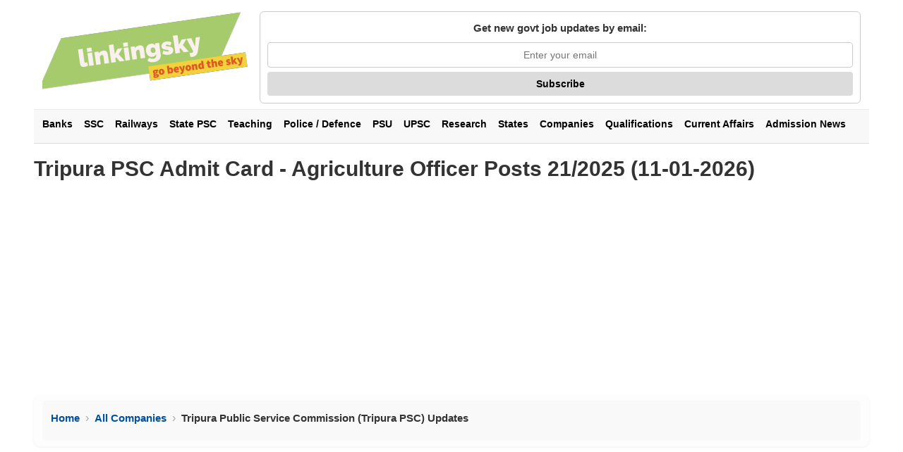

--- FILE ---
content_type: text/html; charset=UTF-8
request_url: https://linkingsky.com/government-exams/tripura-public-service-commission-tripura-psc-updates.html
body_size: 14204
content:
<!DOCTYPE html>
<html lang="en">
<head>
	<meta charset="UTF-8" />
	<meta name="viewport" content="width=device-width, initial-scale=1">
    <meta name="robots" content="index, follow, max-image-preview:large" />
    <meta name="author" content="Linkingsky Team">
	<link rel="canonical" href="https://linkingsky.com/government-exams/tripura-public-service-commission-tripura-psc-updates.html" />
	<title>Tripura PSC Admit Card - Agriculture Officer Posts 21/2025 (11-01-2026)</title>
	<meta name="description" content="Check latest Admit cards, upcoming exams, results and other recruitment related info 2026 in Tripura Public Service Commission (Tripura PSC)">
	<link rel="icon" type="image/png" href="/favicon.png" />
    <link rel="shortcut icon" type="image/x-icon" href="/favicon.ico" />

<style type="text/css">

* {
  box-sizing: border-box;
  margin: 0;
  padding: 0;
}
body {
  font-family: 'Segoe UI', Roboto, sans-serif;
  font-size: 16px;
  line-height: 1.7;
  color: #333;
  background-color: #fff;
  -webkit-font-smoothing: antialiased;
  -moz-osx-font-smoothing: grayscale;
  text-rendering: optimizeLegibility;
  word-wrap: break-word;
  overflow-x: hidden;
}
img {
    display: block;
    max-width: 100%;
    height: auto;
}
.page-wrapper {
  max-width: 1200px;
  width: 100%;
  margin: 0 auto;
  padding: 8px 8px;
}
h1 {
  font-size: 30px;
  line-height: 1.3;
  font-weight: 700;
  margin: 16px 0 12px;
}
h2 {
  font-size: 22px;
  line-height: 1.4;
  font-weight: 600;
  margin: 14px 0 10px;
}
h3 {
  font-size: 18px;
  line-height: 1.4;
  font-weight: 600;
  margin-top:25px;
}
h4 {
  margin-top:25px;
}
p {
  margin: 0 0 1em;
}
@media(max-width:767px){
  body{font-size:16px;line-height:1.6}
  h1{font-size:24px}
  h2{font-size:20px}
  h3{font-size:17px}
}
ul, ol {
  margin: 1.2em 0;
  padding-left: 1.5em;
  line-height: 1.7;
  color: #333;
}
ul { list-style-type: disc; }
ol { list-style-type: decimal; }
li { margin-bottom: 0.5em; }
a {
  color: #0066cc;
  text-decoration: underline;
  font-weight: 500;
  transition: color 0.2s ease;
}
a:hover, a:focus {
  color: #004999;
  text-decoration: underline;
  outline: none;
}
.bold { font-weight: bold; }
.red { color: red; }
.green { color: green; }

.right_aligned_p {
  text-align: right; 
}

#post_content table:not([class]) {
  width: 100%;
  border-collapse: collapse;
  margin: 10px 0;
  font-size: inherit;
  line-height: inherit;
  color: #333;
  background-color: #fff;
  border: 1px solid #ddd;
  display: table;            
  table-layout: auto;        
  border-radius: 4px;
}

#post_content table:not([class]) th {
  background-color: #f5f5f5;
  font-weight: 600;
  text-align: left;
  padding: 10px 12px;
  border: 1px solid #ddd;
}

#post_content table:not([class]) td {
  padding: 10px 12px;
  border: 1px solid #ddd;
  vertical-align: top;
}

#post_content table:not([class]) tr:nth-child(even) {
  background-color: #fafafa;
}

@media (max-width: 767px) {
  #post_content table:not([class]) {
    display: block;
    overflow-x: auto;
    white-space: nowrap;
    -webkit-overflow-scrolling: touch;
  }

  #post_content table:not([class])::-webkit-scrollbar {
    height: 6px;
  }

  #post_content table:not([class])::-webkit-scrollbar-thumb {
    background: #ccc;
    border-radius: 3px;
  }

  #post_content table:not([class]) {
    font-size: 14px;
  }
}

#vidcrunch-ad-placeholder { min-height: 400px; }

@media (max-width: 767px) {
  #vidcrunch-ad-placeholder { min-height: 250px; }
}

.navbar {
  background: #f8f8f8;
  overflow-x: auto;
  border-top: 1px solid #eee;
  border-bottom: 1px solid #ddd;
  min-height: 45px;
}

.navbar ul {
  display: flex;
  flex-wrap: nowrap;
  list-style: none;
  margin: 0;
  padding: 0 4px;
  overflow-x: auto;
  white-space: nowrap;
  scrollbar-width: none;
}
.navbar ul::-webkit-scrollbar { display: none; }
.navbar li {
  padding: 6px 8px;
  flex: 0 0 auto;
}
.navbar a {
  text-decoration: none;
  font-weight: bold;
  color: #000;
  font-size: 14px;
  transition: color 0.2s ease-in-out;
}
.navbar a:hover { color: #007bff; }
.menu-toggle {
  display: none;
  padding: 8px;
  font-size: 16px;
  cursor: pointer;
  background-color: #f0f0f0;
  border-bottom: 1px solid #ccc;
}
@media (max-width: 767px) {
  .navbar ul {
    flex-direction: column;
    max-height: 0;         
    overflow: hidden;      
    transition: max-height .3s ease; 
  }
  .navbar.show ul {
    max-height: 600px;     
  }
  .menu-toggle { display: block; }
  .navbar li { padding: 2px 12px; }
  .navbar a { font-size: 14px; }
}

footer {
  background: #f9f9f9;
  padding: 2rem 1rem;
  font-family: Arial, sans-serif;
  color: #333;
  border-top: 1px solid #ddd;
}
.footer-menus {
  display: flex;
  flex-wrap: wrap;
  justify-content: space-between;
  max-width: 1200px;
  margin: auto;
  gap: 2rem;
}
.footer-col {
  flex: 1 1 250px;
  min-width: 200px;
}
.footer-col h3 {
  font-size: 1.1rem;
  margin-bottom: 0.8rem;
  color: #222;
  font-weight: bold;
  text-transform: uppercase;
}
.footer-col ul {
  list-style: none;
  padding: 0;
  margin: 0;
}
.footer-col ul li { margin-bottom: 0.5rem; }
.footer-col ul li a {
  text-decoration: none;
  color: #004aad;
  font-size: 0.95rem;
  transition: color 0.2s;
}
.footer-col ul li a:hover {
  color: #002b60;
  text-decoration: underline;
}
.footer-bottom {
  text-align: center;
  margin-top: 2rem;
  padding-top: 1rem;
  border-top: 1px solid #ccc;
}
.footer-bottom p {
  margin: 0.5rem 0;
  font-size: 0.9rem;
  color: #666;
}
.footer-bottom a {
  color: #004aad;
  text-decoration: none;
}
.footer-links {
  list-style: none;
  padding: 0;
  margin-top: 0.5rem;
  display: flex;
  justify-content: center;
  flex-wrap: wrap;
  gap: 1.5rem;
}
.footer-links li a {
  font-weight: bold;
  font-size: 0.9rem;
  color: #004aad;
  transition: color 0.2s;
}
.footer-links li a:hover {
  text-decoration: underline;
  color: #002b60;
}
@media (max-width: 767px) {
  .footer-menus { flex-direction: column; align-items: flex-start; }
  .footer-col { width: 100%; }
  .footer-links { flex-direction: column; align-items: center; gap: 0.7rem; }
}

.logo-form-wrap {
    display: flex;
    flex-wrap: wrap;
    align-items: flex-start;
    justify-content: space-between;
    gap: 20px;
    padding: 8px 12px;
    min-height: 120px; 
}
.logo-side { padding-right: 16px; }
.logo-side img {
  width: 100%;
  height: auto;
  display: block;
}
.form-side {
  flex: 1;
  min-width: 260px;
}
.followit--follow-form-container {
    width: 100%;
    min-height: 100px;
}
.form-preview {
  background: #fff;
  border: 1px solid #ccc;
  padding: 10px;
  border-radius: 6px;
}
.preview-heading h5 {
  font-size: 15px;
  font-weight: bold;
  text-align: center;
  margin-bottom: 8px;
}
.preview-input-field input {
  width: 100%;
  padding: 9px;
  font-size: 14px;
  text-align: center;
  border: 1px solid #ccc;
  border-radius: 4px;
  margin-bottom: 6px;
}
.preview-submit-button button {
  width: 100%;
  padding: 9px;
  font-size: 14px;
  font-weight: bold;
  background-color: #dcdcdc;
  color: #000;
  border: none;
  border-radius: 4px;
  cursor: pointer;
}

.breadcrumb-list {
  display: flex;
  flex-wrap: wrap;
  list-style: none;
  padding: 12px 0;
  margin: 0;
  font-size: 15px;
  line-height: 1.6;
  color: #666;
  background-color: #f9f9f9;
  border-radius: 6px;
  padding-left: 12px;
  padding-right: 12px;
}

.breadcrumb-list li {
  display: flex;
  align-items: center;
}

.breadcrumb-list a {
  color: #00509e;
  text-decoration: none;
  font-weight: 600;
  transition: color 0.2s ease;
}

.breadcrumb-list a:hover {
  color: #004d99;
  text-decoration: underline;
}

.breadcrumb-separator {
  margin: 0 8px;
  color: #aaa;
  font-size: 16px;
}

.current-page {
  font-weight: 600;
  color: #333;
  white-space: nowrap;
}

nav[aria-label="Breadcrumb"] {
  box-shadow: 0 1px 3px rgba(0,0,0,0.06);
  background: #fdfdfd;
  border-radius: 8px;
  padding: 8px 12px;
  overflow-x: auto;
}

@media (max-width: 767px) {
  .breadcrumb-list {
    font-size: 14px;
    line-height: 1.5;
    padding: 8px;
  }
  .breadcrumb-separator {
    margin: 0 6px;
  }
}

.univ_class {
  background-color: #f0f8ff;
  border-left: 4px solid #0077cc;
  border-radius: 6px;
  box-shadow: 0 1px 3px rgba(0,0,0,0.05);
  color: #222; font-style: italic;
}

.post_sum {
  font-weight: bold;
  color: #007bff;
  margin-bottom: 1px;
}

article[id^="upd_"] {
  border: 1px solid #ccc;
  border-radius: 6px;
  padding: 10px;
  margin: 20px 0;
}

.author_bio_box {
  background-color: #f9f9f9;
  border: 1px solid #e2e2e2;
  border-radius: 10px;
  padding: 20px;
  margin: 40px 0 30px;
  box-shadow: 0 2px 6px rgba(0, 0, 0, 0.06);
  display: flex;
  align-items: center;
  gap: 15px;
  font-size: 15px;
  line-height: 1.6;
  color: #333;
  font-style: italic;
}

.author_bio_box img {
  border-radius: 50%;
  border: 1px solid #ccc;
  width: 60px;
  height: 60px;
  background-color: #fff;
}

.author_bio_box strong {
  font-size: 16px;
  font-weight: 600;
  display: block;
  margin-bottom: 4px;
  color: #222;
}

.author_bio_box p {
  margin: 0;
}

img[alt="linkingsky logo"] {
    width: 292px;
    height: 111px;
    display: block;
}                                

aside.topad,
aside.botad {
  display:block;
  width:100%;
  min-height:280px;
  margin:10px 0;
}
@media(max-width:767px){
  aside.topad,
  aside.botad {
    min-height:360px;
  }
}

.related-jobs-aside h3{position:relative;padding-left:28px;margin-bottom:16px;padding-bottom:10px;font-weight:700;color:#14345c}.related-jobs-aside h3::before{content:"📢";position:absolute;left:0;top:1px;opacity:.95}.related-jobs-aside h3::after{content:"";position:absolute;left:0;right:0;bottom:0;height:1px;background:rgba(0,0,0,.08);border-radius:2px}.related-jobs-aside{margin-top:28px;padding:18px;background:#fff;border:1px solid #e3e9f3;border-radius:10px;box-shadow:0 2px 12px rgba(0,0,0,.04);transition:box-shadow .22s ease}.related-jobs-aside ul{padding:0;margin:0;list-style:none}.related-jobs-aside li{background:#fff;border:1px solid #ebeff6;padding:10px 10px;border-radius:10px;margin-bottom:10px;position:relative;transition:box-shadow .22s ease,border-color .2s ease;cursor:pointer}.related-jobs-aside li:hover{box-shadow:0 4px 12px rgba(0,0,0,.05);border-color:#d9e2f3}.related-jobs-aside li::before{content:"";position:absolute;left:0;top:8px;bottom:8px;width:3px;background:#3f7fe0;border-radius:4px;opacity:.85}.related-jobs-aside a{color:#0a4cac;text-decoration:none;font-weight:600;transition:color .18s ease,margin-left .12s ease}.related-jobs-aside a:hover{color:#073777;margin-left:3px;text-decoration:underline}.related-jobs-aside .meta{padding:2px 7px;background:#edf3ff;border-radius:6px;color:#1f4f9a;font-size:12px;margin-left:6px;display:inline-block}@media(max-width:767px){.related-jobs-aside{padding:16px}.related-jobs-aside li{padding:10px 12px}}

</style>
<script async src="https://pagead2.googlesyndication.com/pagead/js/adsbygoogle.js?client=ca-pub-9993942821084255"
     crossorigin="anonymous"></script>          </head>
<body> 
<div class="page-wrapper">

<header>
  <div class="logo-form-wrap">
  <div class="logo-side">
    <a href="https://linkingsky.com/"><img src="https://linkingsky.com/images/logo_ls_new.png" alt="linkingsky logo" width="292" height="111"></a> 
  </div>

  <div class="form-side">
    <div class="followit--follow-form-container" data-form-id="123456">
      <form data-v-1bbcb9ec="" action="https://api.follow.it/subscription-form/[base64]/8" method="post" onsubmit="handleFormSubmit(this)">
        <div class="form-preview">
          <div class="preview-heading">
            <h5>Get new govt job updates by email:</h5>
          </div>
          <div class="preview-input-field">
            <input data-v-1bbcb9ec="" type="email" name="email" required placeholder="Enter your email" />
          </div>
          <div class="preview-submit-button">
            <button data-v-1bbcb9ec="" type="submit">Subscribe</button>
          </div>
        </div>
      </form>
    </div>
  </div>
</div>

</header>

<nav class="navbar" id="mainNav">
  <button class="menu-toggle" onclick="toggleMenu()" aria-label="Toggle Menu" type="button">☰</button>
  <ul>
    <li><a href="/government-exams/bank/">Banks</a></li>
    <li><a href="/government-exams/SSC/">SSC</a></li>
    <li><a href="/government-exams/railway-jobs/">Railways</a></li>
    <li><a href="/government-exams/STATE_PSC/">State PSC</a></li>
    <li><a href="/government-exams/Teaching_Jobs/">Teaching</a></li>
    <li><a href="/government-exams/Police-Defence-Jobs/">Police / Defence</a></li>
    <li><a href="/government-exams/psu-jobs/">PSU</a></li>
    <li><a href="/government-exams/UPSC_Exams/">UPSC</a></li>
    <li><a href="/government-exams/research-jobs/">Research</a></li>
    <li><a href="/government-exams/government-jobs-by-states.html">States</a></li>
    <li><a href="/government-exams/live-companies.html">Companies</a></li>
    <li><a href="/government-exams/jobs_by_qualifcation.html">Qualifications</a></li>
    <li><a href="/government-exams/Preparation/Current-Affairs/Quizzes/">Current Affairs</a></li>
    <li><a href="/career-news/">Admission News</a></li>
  </ul>
</nav>

        <main>

    <section id="page_top">

   <h1>Tripura PSC Admit Card - Agriculture Officer Posts 21/2025 (11-01-2026)</h1>
   
   <aside class="topad">

<!-- ls2023 -->
<ins class="adsbygoogle"
     style="display:block"
     data-ad-client="ca-pub-9993942821084255"
     data-ad-slot="6670618461"
     data-ad-format="auto"
     data-full-width-responsive="true"></ins>
<script>
     (adsbygoogle = window.adsbygoogle || []).push({});
</script>

</aside>
   
   <nav aria-label="Breadcrumb">
  <ol class="breadcrumb-list">
    <li><a href="/">Home</a></li>
    <li><span class="breadcrumb-separator">›</span></li>
    <li><a href="https://linkingsky.com/government-exams/live-companies.html">All Companies</a></li>
    <li><span class="breadcrumb-separator">›</span></li>
    <li><span class="current-page">Tripura Public Service Commission (Tripura PSC) Updates</span></li>
  </ol>
</nav>

</section>

<aside>
<!--vdoaa--> <!--psad--> <div id="vidcrunch-ad-placeholder">   </div>
</aside>

<section id="post_content">
<div class = "nj_div_class"><p class="right_aligned_p">See <a href="https://linkingsky.com/government-exams/STATE_PSC/tripura-psc-recruitment.html">Recruitment Notices in Tripura Public Service Commission (Tripura PSC)</a></p></div><table> <thead>             <tr>         <th>Post Date</th> <th>Title</th> <th>Type(s)</th> <th>Visible Till</th>           </tr> </thead> <tbody><tr> <td>04-01-2026</td> <td><a href="#upd_1"><strong>Tripura PSC Admit Card - Agriculture Officer Posts 21/2025 (11-01-2026)</strong></a></td> <td>Exam Dates,Admit Cards</td> <td>11-01-2026</td></tr> <tr> <td>07-12-2025</td> <td><a href="#upd_2"><strong>Tripura PSC Exam Date - Senior Computer Assistant Posts 19/2025 (03-05-2026)</strong></a></td> <td>Exam Dates</td> <td>03-05-2026</td></tr> <tr> <td>07-12-2025</td> <td><a href="#upd_3"><strong>Tripura PSC Exam Date - Bio-medical Engineer Posts 16/2025 (16-05-2026)</strong></a></td> <td>Exam Dates</td> <td>16-05-2026</td></tr> <tr> <td>07-12-2025</td> <td><a href="#upd_4"><strong>Tripura PSC Exam Date - Food Safety Officer Posts 23/2025 (24-05-2026)</strong></a></td> <td>Exam Dates</td> <td>24-05-2026</td></tr> <tr> <td>07-12-2025</td> <td><a href="#upd_5"><strong>Tripura PSC Exam Date - Personal Assistant Posts 25/2025 (05-07-2026)</strong></a></td> <td>Exam Dates</td> <td>05-07-2026</td></tr> <tr> <td>07-12-2025</td> <td><a href="#upd_6"><strong>Tripura PSC Exam Date - Medical Officer Posts 26/2025 (02-08-2026)</strong></a></td> <td>Exam Dates</td> <td>02-08-2026</td></tr> <tr> <td>12-11-2025</td> <td><a href="#upd_7"><strong>Tripura PSC Answer Key (Provisional) - Prelims for JE (Civil) Posts 08/2025 (Held on 02-11-2025)</strong></a></td> <td>Answer Keys</td> <td>11-11-2029</td></tr> <tr> <td>24-09-2025</td> <td><a href="#upd_8"><strong>Tripura PSC Exam Date - Lecturer (DIET) Posts 15/2025 (07-03-2026)</strong></a></td> <td>Exam Dates</td> <td>07-03-2026</td></tr> <tr> <td>24-09-2025</td> <td><a href="#upd_9"><strong>Tripura PSC Result - Programmer / Assistant Programmer Posts (Held on 08-06-2025)</strong></a></td> <td>Test Results</td> <td>24-09-2026</td></tr> <tr> <td>24-09-2025</td> <td><a href="#upd_10"><strong>Tripura PSC Exam Date - Assistant Professor (Degree Colleges) Posts 05/2025 (12-01-2026)</strong></a></td> <td>Exam Dates</td> <td>12-01-2026</td></tr> <tr> <td>24-09-2025</td> <td><a href="#upd_11"><strong>Tripura PSC Exam Date - Sub Inspector (Excise) Posts 11/2025 (22-02-2026)</strong></a></td> <td>Exam Dates</td> <td>22-02-2026</td></tr> <tr> <td>19-09-2025</td> <td><a href="#upd_12"><strong>Tripura PSC Result - Prelims for Misc State Services Exam 2023 (Held on 18-05-2025</strong></a></td> <td>Test Results</td> <td>19-09-2026</td></tr> <tr> <td>17-09-2025</td> <td><a href="#upd_13"><strong>Tripura PSC Result - Senior Informatics Officer Posts 11/2024 (Held on 22-06-2025)</strong></a></td> <td>Test Results</td> <td>17-09-2026</td></tr> <tr> <td>27-08-2025</td> <td><a href="#upd_14"><strong>Tripura PSC Exam Date - Agriculture Officer Posts 21/2025 (11-01-2026)</strong></a></td> <td>Exam Dates</td> <td>11-01-2026</td></tr> <tr> <td>27-08-2025</td> <td><a href="#upd_15"><strong>Tripura PSC Exam Date - Senior Computer Assistant Posts 09/2025 (18-01-2026)</strong></a></td> <td>Exam Dates</td> <td>18-01-2026</td></tr> <tr> <td>27-08-2025</td> <td><a href="#upd_16"><strong>Tripura PSC Exam Date - Youth Organizer Posts 01/2025 (22-02-2026)</strong></a></td> <td>Exam Dates</td> <td>22-02-2026</td></tr> <tr> <td>27-08-2025</td> <td><a href="#upd_17"><strong>Tripura PSC Exam Date - Prelims for Misc State Services Exam 2025 (01-03-2026)</strong></a></td> <td>Exam Dates</td> <td>01-03-2026</td></tr> <tr> <td>18-06-2025</td> <td><a href="#upd_18"><strong>Tripura PSC Final Result - JE (Civil/Mechanical/Electrical) Posts 09/2023</strong></a></td> <td>Final Results</td> <td>18-06-2026</td></tr> <tr> <td>27-05-2025</td> <td><a href="#upd_19"><strong>Tripura PSC Result - General Duty Medical Officer (Grade-IV) Posts 07/2024 (Held on 09-02-2025)</strong></a></td> <td>Test Results</td> <td>27-05-2026</td></tr> <tr> <td>27-05-2025</td> <td><a href="#upd_20"><strong>Tripura PSC Answer Key (Provisional) - Prelims for Combined Competitive Exam 13/2023 (Held on 18-05-2025)</strong></a></td> <td>Answer Keys</td> <td>26-05-2029</td></tr> <tr> <td>02-05-2025</td> <td><a href="#upd_21"><strong>Tripura PSC Final Result - Sports Officer Posts 01/2024</strong></a></td> <td>Test Marks</td> <td>02-05-2026</td></tr> <tr> <td>30-04-2025</td> <td><a href="#upd_22"><strong>Tripura PSC Answer Key (Provisional) - Deputy Manager (Govt. Press) 03/2024 (Held on 23-04-2025)</strong></a></td> <td>Answer Keys</td> <td>29-04-2029</td></tr> <tr> <td>04-03-2025</td> <td><a href="#upd_23"><strong>Tripura PSC Final Result - State Services Exam 14/2022</strong></a></td> <td>Final Results</td> <td>04-03-2026</td></tr> <tr> <td>24-01-2025</td> <td><a href="#upd_24"><strong>Tripura PSC Result - Mains for Junior Engineer(Civil/Mechanical/Electrical) Posts (Held in July 2024)</strong></a></td> <td>Test Results</td> <td>24-01-2026</td></tr> <tr> <td>02-01-2025</td> <td><a href="#upd_25"><strong>Tripura PSC Answer Key (Provisional) - Sports Officer Posts 01/2024 (Held on 18-11-2024)</strong></a></td> <td>Answer Keys</td> <td>01-01-2029</td></tr> <tr> <td>02-01-2025</td> <td><a href="#upd_26"><strong>Tripura PSC Answer Key (Provisional) - Senior Computer Assistant Posts 02/2024 (Held on 10-11-2024)</strong></a></td> <td>Answer Keys</td> <td>01-01-2029</td></tr> <tr> <td>04-12-2024</td> <td><a href="#upd_27"><strong>Tripura PSC Answer Key (Final) - Mains for Junior Engineer (Civil/Mechanical/Electrical) 09/2023 (Held on 25-07-2024)</strong></a></td> <td>Answer Keys</td> <td>03-12-2028</td></tr> <tr> <td>13-09-2024</td> <td><a href="#upd_28"><strong>Tripura PSC Answer Key (Provisional) - Mains for Junior Engineer Posts (Held on Jul 25-27, 2024)</strong></a></td> <td>Answer Keys</td> <td>12-09-2028</td></tr> <tr> <td>23-01-2024</td> <td><a href="#upd_29"><strong>Tripura PSC Result - Prelims for Junior Engineer Posts 09/2023 (Held on 08-10-2023)</strong></a></td> <td>Answer Keys,Test Results</td> <td>22-01-2028</td></tr> <tr> <td>17-12-2023</td> <td><a href="#upd_30"><strong>Tripura PSC Answer Key (Provisional) - Agricultural Officer Exam 2023 (Held on 03-12-2023)</strong></a></td> <td>Answer Keys</td> <td>16-12-2027</td></tr> <tr> <td>13-06-2023</td> <td><a href="#upd_31"><strong>Tripura PSC Answer Key (Final) - State TCS & TPS Exam 2022</strong></a></td> <td>Answer Keys</td> <td>12-06-2027</td></tr> <tr> <td>10-05-2023</td> <td><a href="#upd_32"><strong>Tripura PSC Answer Key (Provisional) - SI (Excise) Posts (Held on 30-04-2023)</strong></a></td> <td>Answer Keys</td> <td>09-05-2027</td></tr> <tr> <td>10-05-2023</td> <td><a href="#upd_33"><strong>Tripura PSC Answer Key (Final) - Personal Assistant Grade 2 Posts 10/2022</strong></a></td> <td>Answer Keys</td> <td>09-05-2027</td></tr> <tr> <td>27-04-2023</td> <td><a href="#upd_34"><strong>Tripura PSC Answer Key - Civil /Police Service Grade 2 Exam 05/2022 (Held on 02-04-2023)</strong></a></td> <td>Answer Keys</td> <td>26-04-2027</td></tr> <tr> <td>07-04-2023</td> <td><a href="#upd_35"><strong>Tripura PSC Answer Key (Provisional) - Prelims for Personal Assistant Gr-II Posts 10/2022 (Held on 26-03-2023)</strong></a></td> <td>Answer Keys</td> <td>06-04-2027</td></tr> <tr> <td>10-03-2023</td> <td><a href="#upd_36"><strong>Tripura PSC Answer Key (Final) - Prelims for State Services Exam 2022 (14/2022)</strong></a></td> <td>Answer Keys</td> <td>09-03-2027</td></tr> <tr> <td>27-12-2022</td> <td><a href="#upd_37"><strong>Tripura PSC Answer Key (Provcisional) - Prelims for State Services Exam 14/2022 (Held on 24-12-2022)</strong></a></td> <td>Answer Keys</td> <td>26-12-2026</td></tr> <tr> <td>29-11-2022</td> <td><a href="#upd_38"><strong>Tripura PSC Answer Key (Final) - Prelims for State Services Exam 06/2021</strong></a></td> <td>Answer Keys</td> <td>28-11-2026</td></tr> <tr> <td>24-11-2022</td> <td><a href="#upd_39"><strong>Tripura PSC Answer Key (Provisional) - Scientific Officer Posts 04/2022 (Held on 20-11-2022)</strong></a></td> <td>Answer Keys</td> <td>23-11-2026</td></tr> <tr> <td>09-11-2022</td> <td><a href="#upd_40"><strong>Tripura PSC Answer Key - Prelims for Misc Posts 06/2021 (Held on 06-11-2022)</strong></a></td> <td>Answer Keys</td> <td>08-11-2026</td></tr> <tr> <td>06-10-2022</td> <td><a href="#upd_41"><strong>Tripura PSC Answer Key - Assistant Professor (Kokborok, Govt. (General) Degree College) Posts 11/2022</strong></a></td> <td>Answer Keys</td> <td>05-10-2026</td></tr> <tr> <td>19-09-2022</td> <td><a href="#upd_42"><strong>Tripura PSC Answer Key - Assistant Professor (Kokborok) Posts 11/2022 (Held on 14-09-2022)</strong></a></td> <td>Answer Keys</td> <td>18-09-2026</td></tr> <tr> <td>31-08-2022</td> <td><a href="#upd_43"><strong>Tripura PSC Answer Key - Medical Officer (Health) Posts 03/2022 (Held on 28-08-2022)</strong></a></td> <td>Answer Keys</td> <td>30-08-2026</td></tr> <tr> <td>24-08-2022</td> <td><a href="#upd_44"><strong>Tripura PSC Answer Key - Principal (ITI) Posts 1/2022 (Held on 24-07-2022)</strong></a></td> <td>Answer Keys</td> <td>23-08-2026</td></tr> <tr> <td>08-08-2022</td> <td><a href="#upd_45"><strong>Tripura PSC Answer Key - LDACT (TSS Grade-VI) Posts (Held on 03-07-2022)</strong></a></td> <td>Answer Keys</td> <td>07-08-2026</td></tr> <tr> <td>04-08-2022</td> <td><a href="#upd_46"><strong>Tripura PSC Answer Key - Principal (ITI) Posts 1/2022 (Held on 24-07-2022)</strong></a></td> <td>Answer Keys</td> <td>03-08-2026</td></tr> <tr> <td>09-07-2022</td> <td><a href="#upd_47"><strong>Tripura PSC Answer Key - LDACT (TSS Grade-VI) Posts (Held on 03-07-2022)</strong></a></td> <td>Answer Keys</td> <td>08-07-2026</td></tr> <tr> <td>15-05-2022</td> <td><a href="#upd_48"><strong>Tripura PSC Cut off Marks - Agriculture Officer Grade-I Posts 02/2021</strong></a></td> <td>Cut Off Marks</td> <td>14-05-2026</td></tr> <tr> <td>12-04-2022</td> <td><a href="#upd_49"><strong>Tripura PSC Answer Key - Food Safety Officers Posts 04/2021 (Held on 20-03-2022)</strong></a></td> <td>Answer Keys</td> <td>11-04-2026</td></tr> <tr> <td>25-03-2022</td> <td><a href="#upd_50"><strong>Tripura PSC Answer Key - Food Safety Officers Posts 04/2021 (20-03-2022)</strong></a></td> <td>Answer Keys</td> <td>24-03-2026</td></tr> <tr> <td>30-01-2022</td> <td><a href="#upd_51"><strong>Tripura PSC Answer Key - SI (Police) Posts 05/2020 (Held on 19-12-2021)</strong></a></td> <td>Answer Keys</td> <td>29-01-2026</td></tr> </tbody></table><article id="upd_1"><h2>Tripura PSC Admit Card - Agriculture Officer Posts 21/2025 (11-01-2026)</h2><p>Tripura Public Service Commission has released the admit card for the Agriculture Officer Posts 21 of 2025 examination. The written examination is scheduled to be held on 11-01-2026. Candidates who have applied for this recruitment can now check their admit card details to confirm their exam schedule.</p>

<p>The admit card contains important information such as the examination date, reporting time and exam centre. Candidates must carry the admit card along with a valid identity proof to the examination venue, as entry will not be permitted without these documents.</p>

<p>The result of the Agriculture Officer examination will be declared after completion of the evaluation process. Candidates qualifying in the written examination will be considered for the next stage of selection as per the prescribed rules.</p>
<h3>Related :</h3> <ul>    <li><a href="https://tpsc.onlinetripura.in/" rel="nofollow" target="_blank">   Official Notification</a></li>  </ul> <p class="right_aligned_p"><a href="#post_content">Top</a></p>  </article><article id="upd_2"><h2>Tripura PSC Exam Date - Senior Computer Assistant Posts 19/2025 (03-05-2026)</h2><p> Tripura Public Service Commission has fixed the written examination for Senior Computer Assistant Posts under notification 19/2025 on 03-05-2026. Applicants who have registered for this recruitment should get ready for the exam and reach the center on the given date without delay. The test will help in selecting suitable candidates for the post based on their performance. </p> <p> The admit card will be made available before the exam and it will mention the exam venue, reporting time, roll number and other important details. Candidates must carry a printed copy of the admit card together with a valid photo identity proof while entering the exam hall. After the written test, the result will be declared and shortlisted candidates will be invited for the next steps of the selection process. </p><h3>Related :</h3> <ul>    <li><a href="https://linkingsky.com/Docs/TRIPURA-PUBLIC-SERVICE-COMMISSION-(TRIPURA-PSC)-Update-79.pdf" target="_blank">   Official Notification</a></li>  </ul> <p class="right_aligned_p"><a href="#post_content">Top</a></p>  </article><article id="upd_3"><h2>Tripura PSC Exam Date - Bio-medical Engineer Posts 16/2025 (16-05-2026)</h2><p> Tripura Public Service Commission has declared the exam date for Bio-medical Engineer Posts under notification 16/2025. The written exam is scheduled on 16-05-2026. Candidates who have applied must appear for the exam as per the given date and follow all instructions mentioned for the examination. </p> <p> The admit card will be provided before the exam day. It will include important details like candidate name, roll number, exam venue, date and reporting time. A printed admit card along with a valid photo identity proof is compulsory for entry. After the exam, results will be announced and qualified candidates will be informed for the next stage of recruitment. </p><h3>Related :</h3> <ul>    <li><a href="https://linkingsky.com/Docs/TRIPURA-PUBLIC-SERVICE-COMMISSION-(TRIPURA-PSC)-Update-78.pdf" target="_blank">   Official Notification</a></li>  </ul> <p class="right_aligned_p"><a href="#post_content">Top</a></p>  </article><article id="upd_4"><h2>Tripura PSC Exam Date - Food Safety Officer Posts 23/2025 (24-05-2026)</h2><p> Tripura Public Service Commission has announced the exam date for Food Safety Officer Posts under notification 23/2025. The written exam will be held on 24-05-2026. Candidates who have applied for this post must appear for the test on the scheduled date. They should read the exam instructions properly and reach the center on time to avoid any issues. </p> <p> Admit card will be issued before the exam and will contain the candidate name, roll number, exam venue and reporting time. A printed admit card along with a valid photo identity proof is necessary for entry. After the exam, the result will be declared based on performance and shortlisted candidates will be informed about the next stage of selection. </p><h3>Related :</h3> <ul>    <li><a href="https://linkingsky.com/Docs/TRIPURA-PUBLIC-SERVICE-COMMISSION-(TRIPURA-PSC)-Update-77.pdf" target="_blank">   Official Notification</a></li>  </ul> <p class="right_aligned_p"><a href="#post_content">Top</a></p>  </article><article id="upd_5"><h2>Tripura PSC Exam Date - Personal Assistant Posts 25/2025 (05-07-2026)</h2><p> Tripura Public Service Commission will conduct the written exam for Personal Assistant Posts under notification 25/2025 on 05-07-2026. All registered candidates must appear for the exam on the scheduled date. The test will be held to select suitable applicants for the post, so candidates should follow all exam instructions and reach the center on time. </p> <p> The admit card will be issued before the exam and will include name, roll number, exam venue, date and reporting time. A printed admit card with a valid photo identity proof is compulsory for entry. After the exam is completed, the result will be announced and qualified candidates will be informed about the next stage of the selection process. </p><h3>Related :</h3> <ul>    <li><a href="https://linkingsky.com/Docs/TRIPURA-PUBLIC-SERVICE-COMMISSION-(TRIPURA-PSC)-Update-76.pdf" target="_blank">   Official Notification</a></li>  </ul> <p class="right_aligned_p"><a href="#post_content">Top</a></p>  </article><article id="upd_6"><h2>Tripura PSC Exam Date - Medical Officer Posts 26/2025 (02-08-2026)</h2><p> Tripura Public Service Commission has announced the examination date for Medical Officer Posts. The written examination will be organized on 02-08-2026. Candidates who have applied for these posts must appear for the exam on the scheduled date. This exam is an important stage to shortlist eligible applicants for Medical Officer vacancies in the state. Candidates should carefully follow the guidelines given for the examination. </p> <p> The admit card for the exam will be issued before the examination day. It will include necessary information such as the candidate name, roll number, exam center, exam date and reporting time. Candidates are advised to take a printed copy of the admit card along with a valid photo identity proof while visiting the exam center. Entry will not be allowed without proper documents. </p> <p> After the successful conduct of the examination, the result will be released based on the performance of candidates. Qualified applicants will be informed about the next stage of the recruitment process. Candidates should keep checking updates till the final selection is completed. Best wishes to all who are appearing for this exam. </p><h3>Related :</h3> <ul>    <li><a href="https://linkingsky.com/Docs/TRIPURA-PUBLIC-SERVICE-COMMISSION-(TRIPURA-PSC)-Update-75.pdf" target="_blank">   Official Notification</a></li>  </ul> <p class="right_aligned_p"><a href="#post_content">Top</a></p>  </article><article id="upd_7"><h2>Tripura PSC Answer Key (Provisional) - Prelims for JE (Civil) Posts 08/2025 (Held on 02-11-2025)</h2><p>The Tripura Public Service Commission (Tripura PSC) has released the provisional answer key for the Preliminary Examination conducted for Junior Engineer (Civil) Posts under notification No. 08/2025. The examination was held on November 2, 2025.</p>  

<p>Candidates who appeared in the exam can now check the provisional answer key on the official website of Tripura PSC. Objections, if any, against the provided answers can be submitted within the stipulated time frame as mentioned in the official notification. The final answer key will be published after reviewing all objections.</p>
<h3>Related :</h3> <ul>    <li><a href="https://linkingsky.com/Docs/TRIPURA-PUBLIC-SERVICE-COMMISSION-(TRIPURA-PSC)-Update-73.pdf" target="_blank">   Official Notification</a></li>  <li><a target="_blank" href="https://linkingsky.com/Docs/TPSC-ANSWER-KEY.pdf">Related Info</a></li></ul> <p class="right_aligned_p"><a href="#post_content">Top</a></p>  </article><article id="upd_8"><h2>Tripura PSC Exam Date - Lecturer (DIET) Posts 15/2025 (07-03-2026)</h2><p>Tripura Public Service Commission has announced the exam date for Lecturer posts in DIETs for notice no 15/2025. The written examination is scheduled to be held on 7 March 2026 at designated centres across the state. Candidates who have applied for these posts should take note of the date and prepare accordingly to appear for the exam on the scheduled day.</p>  

<p>Admit cards will be issued prior to the examination, and it is mandatory for candidates to carry the hall ticket along with a valid identity proof to the exam centre. Entry will not be permitted without these documents. Candidates are advised to reach the venue on time and follow all instructions mentioned on the admit card. Results will be declared after evaluation, and shortlisted candidates will be informed about the next stages of recruitment.</p>
<h3>Related :</h3> <ul>    <li><a href="https://linkingsky.com/Docs/TRIPURA-PUBLIC-SERVICE-COMMISSION-(TRIPURA-PSC)-Update-71.pdf" target="_blank">   Official Notification</a></li>  </ul> <p class="right_aligned_p"><a href="#post_content">Top</a></p>  </article><article id="upd_9"><h2>Tripura PSC Result - Programmer / Assistant Programmer Posts (Held on 08-06-2025)</h2><p>Tripura Public Service Commission has announced the result for the Programmer and Assistant Programmer posts. The written examination was conducted on 08 June 2025 and the commission has now released the list of candidates who qualified for the next stage of selection. Applicants who appeared in the exam can check their status as per the published result and get ready for the upcoming stage of recruitment.</p>  

<p>The commission has also notified that the interview for the shortlisted candidates will take place on 29 October 2025. Candidates are advised to prepare well for the interview as it will play a significant role in the final selection. The process marks an important step for aspirants aiming to secure the Programmer and Assistant Programmer positions under Tripura PSC.</p>  
<h3>Related :</h3> <ul>    <li><a href="https://linkingsky.com/Docs/TRIPURA-PUBLIC-SERVICE-COMMISSION-(TRIPURA-PSC)-Update-70.pdf" target="_blank">   Official Notification</a></li>  <li><a target="_blank" href="https://linkingsky.com/Docs/TPSC-UPDATE.pdf">Related Info</a></li></ul> <p class="right_aligned_p"><a href="#post_content">Top</a></p>  </article><article id="upd_10"><h2>Tripura PSC Exam Date - Assistant Professor (Degree Colleges) Posts 05/2025 (12-01-2026)</h2><p>Tripura Public Service Commission has announced the exam date for the Assistant Professor posts in Degree Colleges for notice no 05/2025. The written examination is scheduled to be held on 12 January 2026 at designated centres across the state. Candidates who have applied for these posts should take note of the schedule and prepare accordingly to appear for the exam.</p>  

<p>Admit cards will be issued before the examination, and candidates must carry the hall ticket along with a valid identity proof to the exam centre, as entry will not be allowed without these documents. Candidates are advised to reach the venue on time and follow all instructions mentioned in the admit card. Results will be declared after evaluation, and shortlisted candidates will be informed about the subsequent stages of the recruitment process.</p>
<h3>Related :</h3> <ul>    <li><a href="https://linkingsky.com/Docs/TRIPURA-PUBLIC-SERVICE-COMMISSION-(TRIPURA-PSC)-Update-69.pdf" target="_blank">   Official Notification</a></li>  </ul> <p class="right_aligned_p"><a href="#post_content">Top</a></p>  </article><article id="upd_11"><h2>Tripura PSC Exam Date - Sub Inspector (Excise) Posts 11/2025 (22-02-2026)</h2><p>Tripura Public Service Commission has announced the exam date for the Sub Inspector (Excise) posts for notice no 11/2025. The written examination is scheduled to be conducted on 22 February 2026 at various centres across the state. Candidates who have applied for these posts should note the schedule and prepare accordingly to appear for the exam on the given date.</p>  

<p>Admit cards will be issued prior to the examination and candidates must carry the hall ticket along with a valid identity proof to the exam centre, as entry will not be permitted without these documents. Candidates are advised to reach the venue on time and follow all instructions mentioned on the admit card. The results will be declared after the evaluation of answer sheets, and shortlisted candidates will be informed about further stages of the selection process.</p>
<h3>Related :</h3> <ul>    <li><a href="https://linkingsky.com/Docs/TRIPURA-PUBLIC-SERVICE-COMMISSION-(TRIPURA-PSC)-Update-68.pdf" target="_blank">   Official Notification</a></li>  </ul> <p class="right_aligned_p"><a href="#post_content">Top</a></p>  </article><article id="upd_12"><h2>Tripura PSC Result - Prelims for Misc State Services Exam 2023 (Held on 18-05-2025</h2><p>Tripura Public Service Commission has released the result of the Preliminary Examination for Miscellaneous State Services Exam 2023 conducted on 18 May 2025. Candidates who had appeared in the test can now check their status as per the merit list published by the commission. The prelims result marks the first step of the selection process and only those who have qualified will be allowed to take part in the next stage.</p>  

<p>As per the notification, the Main Examination for the qualified candidates is scheduled to be held on 10 November 2025. The admit cards for the mains will be issued in due course and will contain details regarding examination venue, timing and instructions. Candidates are advised to prepare for the mains examination carefully as it plays a crucial role in deciding the final merit.</p>  
<h3>Related :</h3> <ul>    <li><a href="https://linkingsky.com/Docs/TRIPURA-PUBLIC-SERVICE-COMMISSION-(TRIPURA-PSC)-Update-67.pdf" target="_blank">   Official Notification</a></li>  </ul> <p class="right_aligned_p"><a href="#post_content">Top</a></p>  </article><article id="upd_13"><h2>Tripura PSC Result - Senior Informatics Officer Posts 11/2024 (Held on 22-06-2025)</h2><p>Tripura Public Service Commission (Tripura PSC) has declared the result for the Senior Informatics Officer Posts under notification number 11/2024. The written examination for this recruitment was held on the 22nd of June, 2025. Candidates who appeared in the exam can now check their result to know their qualifying status. The selection process is being carried out to fill the posts of Senior Informatics Officer, and only those who cleared the written test have been shortlisted for the next stage.</p>  

<p>The shortlisted candidates will now move on to the interview round, which is scheduled to be conducted on the 15th of October, 2025. This stage will assess the overall suitability, communication skills, and technical knowledge of the candidates for the post. It is important for selected candidates to prepare well for the interview and keep all required documents ready for verification. The final merit list will be prepared based on performance in both the written exam and the interview.</p>
<h3>Related :</h3> <ul>    <li><a href="https://linkingsky.com/Docs/TRIPURA-PUBLIC-SERVICE-COMMISSION-(TRIPURA-PSC)-Update-66.pdf" target="_blank">   Official Notification</a></li>  </ul> <p class="right_aligned_p"><a href="#post_content">Top</a></p>  </article><article id="upd_14"><h2>Tripura PSC Exam Date - Agriculture Officer Posts 21/2025 (11-01-2026)</h2><p>Tripura Public Service Commission has announced the examination date for Agriculture Officer Posts under Notification No. 21/2025. The written test is scheduled to be held on 11th January 2026. Candidates who have successfully applied for these vacancies should take note of the date and prepare accordingly for the upcoming exam.</p>  

<p>The Agriculture Officer exam will play a key role in the selection process, and candidates must ensure they are well-prepared. Further details such as admit card release and exam day instructions will be made available ahead of the examination. Applicants should keep their preparation steady and be ready with all required documents on the exam day.</p>  
<h3>Related :</h3> <ul>    <li><a href="https://linkingsky.com/Docs/TRIPURA-PUBLIC-SERVICE-COMMISSION-(TRIPURA-PSC)-Update-58.pdf" target="_blank">   Official Notification</a></li>  </ul> <p class="right_aligned_p"><a href="#post_content">Top</a></p>  </article><article id="upd_15"><h2>Tripura PSC Exam Date - Senior Computer Assistant Posts 09/2025 (18-01-2026)</h2><p>Tripura Public Service Commission has announced the exam date for the Senior Computer Assistant Posts under notification No. 09/2025. The written examination will be held on 18th January 2026 at designated centers across the state. Candidates who have applied for these posts should take note of the schedule and be prepared for the test.</p>  

<p>This examination will serve as a key stage in the selection process for the Senior Computer Assistant vacancies. Aspirants are advised to keep their preparation on track and wait for further updates regarding the release of admit cards and exam day instructions. Carrying the admit card along with valid identification proof will be mandatory on the day of the exam.</p>  
<h3>Related :</h3> <ul>    <li><a href="https://linkingsky.com/Docs/TRIPURA-PUBLIC-SERVICE-COMMISSION-(TRIPURA-PSC)-Update-57.pdf" target="_blank">   Official Notification</a></li>  </ul> <p class="right_aligned_p"><a href="#post_content">Top</a></p>  </article><article id="upd_16"><h2>Tripura PSC Exam Date - Youth Organizer Posts 01/2025 (22-02-2026)</h2><p>Tripura Public Service Commission has released the exam date for the Youth Organizer Posts under Notification No. 01/2025. The written examination is scheduled to be conducted on 22nd February 2026 at allotted exam centers. Candidates who have applied for these posts should mark the date and make necessary arrangements to attend the test on time.</p>  

<p>This examination is an important step in the recruitment process for Youth Organizer positions. Applicants are advised to continue with their preparation and keep an eye on further notifications regarding the issue of admit card and examination guidelines. Admit cards will be made available before the exam and must be carried along with valid identification documents.</p>  
<h3>Related :</h3> <ul>    <li><a href="https://linkingsky.com/Docs/TRIPURA-PUBLIC-SERVICE-COMMISSION-(TRIPURA-PSC)-Update-56.pdf" target="_blank">   Official Notification</a></li>  </ul> <p class="right_aligned_p"><a href="#post_content">Top</a></p>  </article><article id="upd_17"><h2>Tripura PSC Exam Date - Prelims for Misc State Services Exam 2025 (01-03-2026)</h2><p>Tripura Public Service Commission has announced the date for the Preliminary Examination of the Miscellaneous State Services Exam 2025. The prelims will be held on 1st March 2026 at designated centers across the state. Candidates who have applied for this examination should note the schedule and prepare accordingly to appear in the test.</p>  

<p>The exam will serve as the first stage of the selection process for various state service posts. Applicants are advised to keep their preparation on track and stay alert for updates regarding admit card release and further instructions. The admit card will be issued ahead of the examination and must be carried along with valid identification proof.</p>  
<h3>Related :</h3> <ul>    <li><a href="https://linkingsky.com/Docs/TRIPURA-PUBLIC-SERVICE-COMMISSION-(TRIPURA-PSC)-Update-55.pdf" target="_blank">   Official Notification</a></li>  </ul> <p class="right_aligned_p"><a href="#post_content">Top</a></p>  </article><article id="upd_18"><h2>Tripura PSC Final Result - JE (Civil/Mechanical/Electrical) Posts 09/2023</h2><p>Tripura Public Service Commission has declared the final result for the Junior Engineer posts in Civil, Mechanical, and Electrical disciplines. Candidates who participated in the written examination and subsequent interview stages can now check their final selection status as per the merit list prepared by the Commission. The recruitment was conducted to fill vacancies across various departments of the Government of Tripura.</p> <p>The final selection has been made based on candidates’ performance in both the written examination and interview, along with verification of essential documents and eligibility criteria. The published result includes the names and roll numbers of selected candidates, who are advised to stay alert for further instructions related to the appointment and joining formalities. The Commission appreciates the participation of all candidates and congratulates those who have been provisionally selected for the respective engineering posts. This recruitment marks an important step in strengthening the state’s technical workforce through a transparent and merit-based process.</p><h3>Related :</h3> <ul>    <li><a href="https://linkingsky.com/Docs/TRIPURA-PUBLIC-SERVICE-COMMISSION-(TRIPURA-PSC)-Update-52.pdf" target="_blank">   Official Notification</a></li>  </ul> <p class="right_aligned_p"><a href="#post_content">Top</a></p>  </article><article id="upd_19"><h2>Tripura PSC Result - General Duty Medical Officer (Grade-IV) Posts 07/2024 (Held on 09-02-2025)</h2><p>Tripura Public Service Commission (Tripura PSC) has declared the results of the written examination conducted on 09-02-2025 for the recruitment of General Duty Medical Officer (Grade-IV) positions. Candidates who participated in this examination can now check their result status through the official result PDF published by the commission. The selection process will now proceed to the interview stage, scheduled to commence from 30-06-2025 for qualified candidates.</p>

<p>Shortlisted candidates will receive individual notifications regarding the interview process in due course. All selected applicants are advised to carefully follow the instructions provided in their communication letters to ensure proper participation in the next phase of selection. Candidates should pay special attention to all requirements and deadlines mentioned to avoid any complications in the recruitment process.</p><h3>Related :</h3> <ul>    <li><a href="https://linkingsky.com/Docs/TRIPURA-PUBLIC-SERVICE-COMMISSION-(TRIPURA-PSC)-Update-48.pdf" target="_blank">   Official Notification</a></li>  </ul> <p class="right_aligned_p"><a href="#post_content">Top</a></p>  </article><article id="upd_20"><h2>Tripura PSC Answer Key (Provisional) - Prelims for Combined Competitive Exam 13/2023 (Held on 18-05-2025)</h2><p>Tripura Public Service Commission (Tripura PSC) has released the provisional answer keys for the preliminary examination conducted on 18-05-2025 as part of the Combined Competitive Exam 13/2023 selection process. Along with the answer keys, the commission has also activated the objection submission facility, allowing candidates to review the provided solutions and compare them with their own responses during the test. This initiative helps aspirants assess their probable scores before the official results are declared.</p>

<p>Candidates who appeared for this competitive examination can now access these provisional answer keys through the commission's official portal. The release of answer keys at this stage provides transparency in the evaluation process and gives examinees an opportunity to verify the accuracy of the proposed solutions. Those who find any discrepancies or have doubts about particular questions can formally raise objections within the stipulated 7-day window from the date of publication.</p>

<p>After carefully considering all valid objections received from candidates, the commission will prepare and publish the final answer keys. The Tripura PSC will then proceed with the result declaration based on these finalized answer keys. The entire process ensures fairness and maintains the integrity of the examination system, giving equal opportunity to all participants while maintaining high standards in the recruitment procedure.</p><h3>Related :</h3> <ul>    <li><a href="https://linkingsky.com/Docs/TRIPURA-PUBLIC-SERVICE-COMMISSION-(TRIPURA-PSC)-Update-46.pdf" target="_blank">   Official Notification</a></li>  </ul> <p class="right_aligned_p"><a href="#post_content">Top</a></p>  </article><article id="upd_21"><h2>Tripura PSC Final Result - Sports Officer Posts 01/2024</h2><p>Tripura Public Service Commission (Tripura PSC) has announced the final results for the Sports Officer position. The details of the candidates who have been finally selected for the position have been officially released.</p>

<p>Candidates who have been recommended for appointment will soon receive their formal offer letters via email or postal addresses, as per the provided contact details.</p>

<p>The offer letters will include specific instructions regarding the formalities to be followed during the joining process. Additionally, candidates will be required to undergo verification of their educational and personal documents at the time of joining.</p>

<p>It is essential for candidates to carefully follow all the instructions mentioned in the offer letter and ensure that they bring all required documents to avoid any complications during the joining process.</p>
<h3>Related :</h3> <ul>    <li><a href="https://linkingsky.com/Docs/TRIPURA-PUBLIC-SERVICE-COMMISSION-(TRIPURA-PSC)-Update-45.pdf" target="_blank">   Official Notification</a></li>  </ul> <p class="right_aligned_p"><a href="#post_content">Top</a></p>  </article><article id="upd_22"><h2>Tripura PSC Answer Key (Provisional) - Deputy Manager (Govt. Press) 03/2024 (Held on 23-04-2025)</h2><p>Tripura Public Service Commission (Tripura PSC) has released the provisional answer keys for the written examination conducted on April 23, 2025, for the recruitment to the posts of Deputy Manager (Government Press).</p>

<p>Candidates who appeared in the examination can now view the provisional answer keys to assess their performance. An objection submission facility has also been provided for candidates who wish to challenge any of the answers. Objections, if any, must be submitted through the specified online process by May 2, 2025.</p>

<p>After reviewing the submitted objections, the Commission will release the final answer keys. The results of the written examination will be declared based on the final answer keys.</p>
<h3>Related :</h3> <ul>    <li><a href="https://linkingsky.com/Docs/TRIPURA-PUBLIC-SERVICE-COMMISSION-(TRIPURA-PSC)-Update-44.pdf" target="_blank">   Official Notification</a></li>  </ul> <p class="right_aligned_p"><a href="#post_content">Top</a></p>  </article><article id="upd_23"><h2>Tripura PSC Final Result - State Services Exam 14/2022</h2><p>Tripura Public Service Commission (Tripura PSC) has released the final results for the State Services Exam 14/2022. The list of finally selected candidates has been officially published.</p>  

<p>Candidates who have been recommended for appointment will soon receive their formal offer letters through their registered email addresses or via postal communication. The offer letter will contain important details regarding the joining process, including the necessary formalities that need to be completed.</p>  

<p>At the time of joining, candidates will be required to undergo a thorough verification process for their educational and personal documents. It is essential to carefully follow all instructions mentioned in the offer letter and carry the necessary documents to ensure a smooth joining process without any complications.</p>  

<p>Candidates are advised to stay updated with official communications and check their registered email and postal correspondence regularly for further instructions.</p>  
<h3>Related :</h3> <ul>    <li><a href="https://linkingsky.com/Docs/TRIPURA-PUBLIC-SERVICE-COMMISSION-(TRIPURA-PSC)-Update-40.pdf" target="_blank">   Official Notification</a></li>  </ul> <p class="right_aligned_p"><a href="#post_content">Top</a></p>  </article><article id="upd_24"><h2>Tripura PSC Result - Mains for Junior Engineer(Civil/Mechanical/Electrical) Posts (Held in July 2024)</h2><p>Tripura Public Service Commission (Tripura PSC) has released the results for the mains test conducted in July 2024 for the recruitment of Junior Engineer (Civil/Mechanical/Electrical) posts. Candidates who participated in the said examination can now check their result status through the published PDF file.</p>

<p>The next stage in the selection process will be an interview, which is scheduled to take place on 17-02-2025. Shortlisted candidates will also receive individual communication regarding the interview. It is important to carefully follow the instructions provided in the communication to ensure a smooth process and avoid any issues.</p>
<h3>Related :</h3> <ul>    <li><a href="https://linkingsky.com/Docs/ASSAM-PUBLIC-SERVICE-COMMISSION-(ASSAM-PSC)-Update-99.pdf" target="_blank">   Official Notification</a></li>  </ul> <p class="right_aligned_p"><a href="#post_content">Top</a></p>  </article><article id="upd_25"><h2>Tripura PSC Answer Key (Provisional) - Sports Officer Posts 01/2024 (Held on 18-11-2024)</h2><p>Tripura Public Service Commission (Tripura PSC) has released provisional answer keys for the written test conducted on 18-11-2024. This examination was organized to recruit candidates for the posts of Sports Officer. Candidates who participated in the exam can now access the answer keys to evaluate their performance in the test.</p>

<p>Furthermore, an objection submission facility has been provided by the commission. Candidates who notice any discrepancies or errors in the provisional answer keys are encouraged to submit their objections through the designated facility. Objections must be submitted within one week of the release date.</p>

<p>Once all objections have been reviewed, the final answer keys will be issued. The examination results will subsequently be announced based on these finalized answer keys.</p>
<h3>Related :</h3> <ul>    <li><a href="https://linkingsky.com/Docs/TRIPURA-PUBLIC-SERVICE-COMMISSION-(TRIPURA-PSC)-Update-31.pdf" target="_blank">   Official Notification</a></li>  </ul> <p class="right_aligned_p"><a href="#post_content">Top</a></p>  </article><article id="upd_26"><h2>Tripura PSC Answer Key (Provisional) - Senior Computer Assistant Posts 02/2024 (Held on 10-11-2024)</h2><p>Tripura Public Service Commission (Tripura PSC) has released provisional answer keys for the written test conducted on 10-11-2024. This examination was held for the recruitment of candidates to the posts of Senior Computer Assistant. Candidates who participated in the exam can now review the answer keys to assess their performance in the examination.</p>

<p>Additionally, the commission has provided an objection submission facility. Candidates who identify discrepancies or errors in the provisional answer keys can raise objections using the specified facility. The objections must be submitted within one week from the release date.</p>

<p>After reviewing the objections, the final answer keys will be published. Subsequently, the results of the examination will be announced based on the finalized answer keys.</p>
<h3>Related :</h3> <ul>    <li><a href="https://linkingsky.com/Docs/TRIPURA-PUBLIC-SERVICE-COMMISSION-(TRIPURA-PSC)-Update-30.pdf" target="_blank">   Official Notification</a></li>  </ul> <p class="right_aligned_p"><a href="#post_content">Top</a></p>  </article><article id="upd_27"><h2>Tripura PSC Answer Key (Final) - Mains for Junior Engineer (Civil/Mechanical/Electrical) 09/2023 (Held on 25-07-2024)</h2><p>Tripura Public Service Commission (Tripura PSC) has released the final answer keys for the mains examination conducted on July 25, 2024, for the posts of Junior Engineer (Civil/Mechanical/Electrical). Candidates who appeared for the examination can now review the answer keys to assess their performance in the test.</p>

<p>The published answer keys have been finalized after considering any objections that were previously submitted. The results of the examination will be prepared based on these final answer keys. Concerned candidates will be informed of the results through the appropriate channels once they are declared.</p>
<h3>Related :</h3> <ul>    <li><a href="https://tpsc.tripura.gov.in/sites/default/files/f_ans_tes_va_031224.pdf" target="_blank">   Official Notification</a></li>  <li><a target="_blank" href="https://tpsc.tripura.gov.in/sites/default/files/f_ans_tes_vb_031224.pdf">Related Info</a></li></ul> <p class="right_aligned_p"><a href="#post_content">Top</a></p>  </article><article id="upd_28"><h2>Tripura PSC Answer Key (Provisional) - Mains for Junior Engineer Posts (Held on Jul 25-27, 2024)</h2><p>Tripura Public Service Commission (Tripura PSC) has released the provisional answer keys for the mains test conducted on <strong>July 25-27, 2024</strong>, for the recruitment to the posts of Junior Engineer.</p>

<p>Candidates who appeared in the exam can now review the provisional answer keys to get an insight into their performance. This allows candidates to estimate their scores and assess their chances of qualifying for the next stages of the recruitment process. Additionally, if any candidate finds discrepancies or has objections regarding the provided answers, they can submit their objections through the designated online facility. The objection submission window will remain open until <strong>July 25-27, 2024</strong>.</p>

<p>After reviewing the objections raised, the Commission will release the final answer keys, based on which the results will be declared. Candidates are advised to regularly check the official website for updates regarding the final answer keys and result announcements.</p>
<h3>Related :</h3> <ul>    <li><a href="https://tpsc.tripura.gov.in/sites/default/files/tes-vb_130924.pdf" target="_blank">   Official Notification</a></li>  </ul> <p class="right_aligned_p"><a href="#post_content">Top</a></p>  </article><article id="upd_29"><h2>Tripura PSC Result - Prelims for Junior Engineer Posts 09/2023 (Held on 08-10-2023)</h2><p>Tripura Public Service Commission (Tripura PSC) has issued results for prelims test and answer key held on <b>08-10-2023</b> for recruitment to the posts of Junior Engineer 09/2023. Candidates who had appeared in concerned test, may now get to know their result status, through the Issued PDF File for the same. Next stage under selection process will be mains exam, for which schedule will be announced separately. Individual communication will also be received soon by the shortlisted candidates. Instructions mentioned therein will be needed to be followed with due care, to avoid any issues.</p><h3>Related :</h3> <ul>    <li><a href="https://linkingsky.com/Docs/TRIPURA-PUBLIC-SERVICE-COMMISSION-(TRIPURA-PSC)-Update-2.pdf" target="_blank">   Official Notification</a></li>  </ul> <p class="right_aligned_p"><a href="#post_content">Top</a></p>  </article><article id="upd_30"><h2>Tripura PSC Answer Key (Provisional) - Agricultural Officer Exam 2023 (Held on 03-12-2023)</h2><p>Tripura Public Service Commission (Tripura PSC) has issued provisional answer keys along with objection submission facility for written test held on <b>03-12-2023</b>, for recruitment to the posts of Agricultural Officer. Candidates who had appeared in concerned exam, may now check answer keys and get an overview of their performance In concerned Exam. Objections, if any, can also be raised through the given facility, by 03-12-2023. Upon review, final answer keys will be published and results will be announced later, as per finalized answer keys.</p><h3>Related :</h3> <ul>    <li><a href="https://tpsc.tripura.gov.in/sites/default/files/answerkey_agrioff_12122023.pdf" target="_blank">   Official Notification</a></li>  </ul> <p class="right_aligned_p"><a href="#post_content">Top</a></p>  </article><article id="upd_31"><h2>Tripura PSC Answer Key (Final) - State TCS & TPS Exam 2022</h2><p><b>Tripura Public Service Commission (Tripura PSC)</b> has issued Final answer keys for written test held, for State TCS & TPS Exam 2022. Candidates who had appeared in concerned exam, may now check answer keys and get an overview of their performance In concerned Exam. Concerned keys have been published after considering Objections, if any were raised previously. Result will be prepared as per Final Answer Keys and concerned candidates will be informed accordingly, through proper channel.</p><h3>Related :</h3> <ul>    <li><a href="https://tpsc.tripura.gov.in/sites/default/files/f_a_tcs_tps_120623.pdf" target="_blank">   Official Notification</a></li>  </ul> <p class="right_aligned_p"><a href="#post_content">Top</a></p>  </article><article id="upd_32"><h2>Tripura PSC Answer Key (Provisional) - SI (Excise) Posts (Held on 30-04-2023)</h2><p>Tripura Public Service Commission (Tripura PSC)) has issued provisional answer keys along with objection submission facility for written test held on <b>30-04-2023</b>, for recruitment to the posts of Sub Inspector (Excise). Candidates who had appeared in concerned exam, may now check answer keys and get an overview of their performance In concerned Exam. Objections, if any, can also be raised through the given facility, with in a week. Upon review, final answer keys will be published and results will be announced later, as per finalized answer keys.</p><h3>Related :</h3> <ul>    <li><a href="https://tpsc.tripura.gov.in/sites/default/files/provanskey_excise_08052023.pdf" target="_blank">   Official Notification</a></li>  </ul> <p class="right_aligned_p"><a href="#post_content">Top</a></p>  </article><article id="upd_33"><h2>Tripura PSC Answer Key (Final) - Personal Assistant Grade 2 Posts 10/2022</h2><p>Tripura Public Service Commission (Tripura PSC) has issued Final answer keys for written test held on <b>26-03-2023</b>, for posts of Personal Assistant Grade 2 10/2022. Candidates who had appeared in concerned exam, may now check answer keys and get an overview of their performance In concerned Exam. Concerned keys have been published after considering Objections, if any were raised previously. Result will be prepared as per Final Answer Keys and concerned candidates will be informed accordingly, through proper channel.</p><h3>Related :</h3> <ul>    <li><a href="https://tpsc.tripura.gov.in/sites/default/files/f_akey_paii_040523.pdf" target="_blank">   Official Notification</a></li>  </ul> <p class="right_aligned_p"><a href="#post_content">Top</a></p>  </article><article id="upd_34"><h2>Tripura PSC Answer Key - Civil /Police Service Grade 2 Exam 05/2022 (Held on 02-04-2023)</h2><p>Tripura Public Service Commission (Tripura PSC) has issued provisional answer keys along with objection submission facility for written test held on 02-04-2023, for Civil /Police Service Grade 2 Exam 05/2022. Candidates who had appeared in concerned exam, may now check answer keys and get an overview of their performance In concerned Exam. Objections, if any, can also be raised through the given facility, within a week. Upon review, final answer keys will be published and results will be announced later, as per finalized answer keys.</p><h3>Related :</h3> <ul>    <li><a href="https://tpsc.tripura.gov.in/sites/default/files/answerkey_tcs2023.pdf" target="_blank">   Official Notification</a></li>  </ul> <p class="right_aligned_p"><a href="#post_content">Top</a></p>  </article><article id="upd_35"><h2>Tripura PSC Answer Key (Provisional) - Prelims for Personal Assistant Gr-II Posts 10/2022 (Held on 26-03-2023)</h2><p>Tripura Public Service Commission (Tripura PSC) has issued provisional answer keys along with objection submission facility for prelims test held on <b>26-03-2023</b>, for recruitment to the posts of Personal Assistant Gr-II 10/2022. Candidates who had appeared in concerned exam, may now check answer keys and get an overview of their performance In concerned Exam. Objections, if any, can also be raised through the given facility, with in a week. Upon review, final answer keys will be published and results will be announced later, as per finalized answer keys.</p><h3>Related :</h3> <ul>    <li><a href="https://tpsc.tripura.gov.in/sites/default/files/pre_pa-ii_030423.pdf" target="_blank">   Official Notification</a></li>  </ul> <p class="right_aligned_p"><a href="#post_content">Top</a></p>  </article><article id="upd_36"><h2>Tripura PSC Answer Key (Final) - Prelims for State Services Exam 2022 (14/2022)</h2>Tripura Public Service Commission (Tripura PSC) has issued Final answer keys for Prelims test held on for State Services Exam 2022 (Notice 14/2022). Candidates who had appeared in concerned exam, may now check answer keys and get an overview of their performance In concerned Exam. Concerned keys have been published after considering Objections, if any were raised previously. Result will be prepared as per Final Answer Keys and concerned candidates will be informed accordingly, through proper channel.<h3>Related :</h3> <ul>    <li><a href="https://tpsc.tripura.gov.in/sites/default/files/f_misc_060323.pdf" target="_blank">   Official Notification</a></li>  </ul> <p class="right_aligned_p"><a href="#post_content">Top</a></p>  </article><article id="upd_37"><h2>Tripura PSC Answer Key (Provcisional) - Prelims for State Services Exam 14/2022 (Held on 24-12-2022)</h2><p>Tripura Public Service Commission (Tripura PSC) has issued provisional answer keys along with objection submission facility for prelims test held on 24-12-2022, for recruitment to the posts of State Services Exam 14/2022. Candidates who had appeared in concerned exam, may now check answer keys and get an overview of their performance In concerned Exam. Objections, if any, can also be raised through the given facility, with in one weak. Upon review, final answer keys will be published and results will be announced later, as per finalized answer keys.</p><h3>Related :</h3> <ul>    <li><a href="https://tpsc.tripura.gov.in/sites/default/files/misc_answerkey.pdf" target="_blank">   Official Notification</a></li>  </ul> <p class="right_aligned_p"><a href="#post_content">Top</a></p>  </article><article id="upd_38"><h2>Tripura PSC Answer Key (Final) - Prelims for State Services Exam 06/2021</h2><p>Tripura Public Service Commission (Tripura PSC) has issued Final answer keys for prelims test held on 06-11-2022, for posts of State Services Exam 06/2021. Candidates who had appeared in concerned exam, may now check answer keys and get an overview of their performance In concerned Exam. Concerned keys have been published after considering Objections, if any were raised previously. Result will be prepared as per Final Answer Keys and concerned candidates will be informed accordingly, through proper channel.</p><h3>Related :</h3> <ul>    <li><a href="https://tpsc.tripura.gov.in/sites/default/files/f_akeys_misc_251122.pdf" target="_blank">   Official Notification</a></li>  </ul> <p class="right_aligned_p"><a href="#post_content">Top</a></p>  </article><article id="upd_39"><h2>Tripura PSC Answer Key (Provisional) - Scientific Officer Posts 04/2022 (Held on 20-11-2022)</h2><p>Tripura Public Service Commission (Tripura PSC) has issued provisional answer keys along with objection submission facility for written test held on 20-11-2022, for recruitment to the posts of Scientific Officer 04/2022. Candidates who had appeared in concerned exam, may now check answer keys and get an overview of their performance In concerned Exam. Objections, if any, can also be raised through the given facility, with in a week. Upon review, final answer keys will be published and results will be announced later, as per finalized answer keys.</p><h3>Related :</h3> <ul>    <li><a href="https://tpsc.tripura.gov.in/sites/default/files/p_akey_so_231122_0.pdf" target="_blank">   Official Notification</a></li>  <li><a target="_blank" href="https://tpsc.tripura.gov.in/sites/default/files/p_akey_so_23112201.pdf">Related Info</a></li></ul> <p class="right_aligned_p"><a href="#post_content">Top</a></p>  </article><article id="upd_40"><h2>Tripura PSC Answer Key - Prelims for Misc Posts 06/2021 (Held on 06-11-2022)</h2><p>Tripura Public Service Commission (Tripura PSC) has issued provisional answer keys along with objection submission facility for prelims test held on 06-11-2022, for recruitment to the posts of Misc 06/2021. Candidates who had appeared in concerned exam, may now check answer keys and get an overview of their performance In concerned Exam. Objections, if any, can also be raised through the given facility, with in a week. Upon review, final answer keys will be published and results will be announced later, as per finalized answer keys.</p><h3>Related :</h3> <ul>    <li><a href="https://tpsc.tripura.gov.in/sites/default/files/akey_misc81122.pdf" target="_blank">   Official Notification</a></li>  </ul> <p class="right_aligned_p"><a href="#post_content">Top</a></p>  </article><article id="upd_41"><h2>Tripura PSC Answer Key - Assistant Professor (Kokborok, Govt. (General) Degree College) Posts 11/2022</h2>Tripura Public Service Commission (Tripura PSC) has issued Final answer keys for posts of Assistant Professor (Kokborok, Govt. (General) Degree College) Posts . Candidates who had appeared in concerned exam, may now check answer keys and get an overview of their performance In concerned Exam. Concerned keys have been published after considering Objections, if any were raised previously. Result will be prepared as per Final Answer Keys and concerned candidates will be informed accordingly, through proper channel.<h3>Related :</h3> <ul>    <li><a href="https://tpsc.tripura.gov.in/sites/default/files/answer_kok_29092022.pdf" target="_blank">   Official Notification</a></li>  </ul> <p class="right_aligned_p"><a href="#post_content">Top</a></p>  </article><article id="upd_42"><h2>Tripura PSC Answer Key - Assistant Professor (Kokborok) Posts 11/2022 (Held on 14-09-2022)</h2><p>Tripura Public Service Commission (Tripura PSC) has issued provisional answer keys along with objection submission facility for written test held on 14-09-2022, for recruitment to the posts of Assistant Professor (Kokborok) 11/2022. Candidates who had appeared in concerned exam, may now check answer keys and get an overview of their performance In concerned Exam. Objections, if any, can also be raised through the given facility, with in a week. Upon review, final answer keys will be published and results will be announced later, as per finalized answer keys.</p><h3>Related :</h3> <ul>    <li><a href="https://tpsc.tripura.gov.in/sites/default/files/answerkey_16092022.pdf" target="_blank">   Official Notification</a></li>  </ul> <p class="right_aligned_p"><a href="#post_content">Top</a></p>  </article><article id="upd_43"><h2>Tripura PSC Answer Key - Medical Officer (Health) Posts 03/2022 (Held on 28-08-2022)</h2><p>Tripura Public Service Commission (Tripura PSC) has issued provisional answer keys along with objection submission facility for written test held on 28-08-2022, for recruitment to the posts of Medical Officer (Health) 03/2022. Candidates who had appeared in concerned exam, may now check answer keys and get an overview of their performance In concerned Exam. Objections, if any, can also be raised through the given facility, by 28-08-2022. Upon review, final answer keys will be published and results will be announced later, as per finalized answer keys.</p><h3>Related :</h3> <ul>    <li><a href="https://tpsc.tripura.gov.in/sites/default/files/aky_dental_290822.pdf" target="_blank">   Official Notification</a></li>  </ul> <p class="right_aligned_p"><a href="#post_content">Top</a></p>  </article><article id="upd_44"><h2>Tripura PSC Answer Key - Principal (ITI) Posts 1/2022 (Held on 24-07-2022)</h2><p>Tripura Public Service Commission (Tripura PSC) has issued Final answer keys for written test held on 24-07-2022, for posts of Principal (ITI) 1/2022. Candidates who had appeared in concerned exam, may now check answer keys and get an overview of their performance In concerned Exam. Concerned keys have been published after considering Objections, if any were raised previously. Result will be prepared as per Final Answer Keys and concerned candidates will be informed accordingly, through proper channel.</p><h3>Related :</h3> <ul>    <li><a href="https://tpsc.tripura.gov.in/sites/default/files/answer_key_principal_iti.pdf" target="_blank">   Official Notification</a></li>  </ul> <p class="right_aligned_p"><a href="#post_content">Top</a></p>  </article><article id="upd_45"><h2>Tripura PSC Answer Key - LDACT (TSS Grade-VI) Posts (Held on 03-07-2022)</h2><p>Tripura Public Service Commission (Tripura PSC) has issued Final answer keys for written test held on 03-07-2022, for posts of LDACT (TSS Grade-VI). Candidates who had appeared in concerned exam, may now check answer keys and get an overview of their performance In concerned Exam. Concerned keys have been published after considering Objections, if any were raised previously. Result will be prepared as per Final Answer Keys and concerned candidates will be informed accordingly, through proper channel.</p><h3>Related :</h3> <ul>    <li><a href="https://tpsc.tripura.gov.in/sites/default/files/answer_key_ldact_final_05082022.pdf" target="_blank">   Official Notification</a></li>  </ul> <p class="right_aligned_p"><a href="#post_content">Top</a></p>  </article><article id="upd_46"><h2>Tripura PSC Answer Key - Principal (ITI) Posts 1/2022 (Held on 24-07-2022)</h2><p>Tripura Public Service Commission (Tripura PSC) has issued Final answer keys for written test held on 24-07-2022, for posts of Principal (ITI) 1/2022. Candidates who had appeared in concerned exam, may now check answer keys and get an overview of their performance In concerned Exam. Concerned keys have been published after considering Objections, if any were raised previously. Result will be prepared as per Final Answer Keys and concerned candidates will be informed accordingly, through proper channel.</p><h3>Related :</h3> <ul>    <li><a href="https://tpsc.tripura.gov.in/sites/default/files/p_iti_300722.pdf" target="_blank">   Official Notification</a></li>  </ul> <p class="right_aligned_p"><a href="#post_content">Top</a></p>  </article><article id="upd_47"><h2>Tripura PSC Answer Key - LDACT (TSS Grade-VI) Posts (Held on 03-07-2022)</h2><p>Tripura Public Service Commission (Tripura PSC) has issued provisional answer keys along with objection submission facility for written test held on 03-07-2022, for recruitment to the posts of LDACT (TSS Grade-VI). Candidates who had appeared in concerned exam, may now check answer keys and get an overview of their performance In concerned Exam. Objections, if any, can also be raised through the given facility, by 15-07-2022. Upon review, final answer keys will be published and results will be announced later, as per finalized answer keys.</p><h3>Related :</h3> <ul>    <li><a href="https://tpsc.tripura.gov.in/sites/default/files/ldact_080722.pdf" target="_blank">   Official Notification</a></li>  </ul> <p class="right_aligned_p"><a href="#post_content">Top</a></p>  </article><article id="upd_48"><h2>Tripura PSC Cut off Marks - Agriculture Officer Grade-I Posts 02/2021</h2><p>Tripura Public Service Commission (Tripura PSC) has released the cutoff marks for the posts of Agriculture Officer Grade-I against the notification number No. 02/2021 .  Lowest mark to qualify in the written examination to appear for Interview is mentioned for each and every category. Candidates who have attended the examination can check the cutoff marks.  Interview test schedule will be announced soon to the shortlisted candidates. Candidates shortlisted for next stage of selection process, will soon receive official communication regarding the same. Individual communication will also be received soon by the shortlisted candidates. Instructions mentioned therein will be needed to be followed with due care, to avoid any issues. </p><h3>Related :</h3> <ul>    <li><a href="https://tpsc.tripura.gov.in/sites/default/files/cut_off_ao.pdf" target="_blank">   Official Notification</a></li>  </ul> <p class="right_aligned_p"><a href="#post_content">Top</a></p>  </article><article id="upd_49"><h2>Tripura PSC Answer Key - Food Safety Officers Posts 04/2021 (Held on 20-03-2022)</h2><p>Tripura Public Service Commission (Tripura PSC) has issued Final answer keys for written test held on 20-03-2022 for posts of Food Safety Officers 04/2021. Candidates who had appeared in concerned exam, may now check answer keys and get an overview of their performance In concerned Exam. Concerned keys have been published after considering Objections, if any were raised previously. Result will be prepared as per Final Answer Keys and concerned candidates will be informed accordingly, through proper channel.</p><h3>Related :</h3> <ul>    <li><a href="https://tpsc.tripura.gov.in/sites/default/files/f_fso_120422.pdf" target="_blank">   Official Notification</a></li>  </ul> <p class="right_aligned_p"><a href="#post_content">Top</a></p>  </article><article id="upd_50"><h2>Tripura PSC Answer Key - Food Safety Officers Posts 04/2021 (20-03-2022)</h2><p>Tripura Public Service Commission (Tripura PSC) has issued provisional answer keys along with objection submission facility for written test held on 20-03-2022, for recruitment to the posts of Food Safety Officers 04/2021. Candidates who had appeared in concerned exam, may now check answer keys and get an overview of their performance In concerned Exam. Objections, if any, can also be raised through the given facility. Upon review, final answer keys will be published and results will be announced later, as per finalized answer keys.</p><h3>Related :</h3> <ul>    <li><a href="https://tpsc.tripura.gov.in/sites/default/files/p_fso_240322.pdf" target="_blank">   Official Notification</a></li>  </ul> <p class="right_aligned_p"><a href="#post_content">Top</a></p>  </article><article id="upd_51"><h2>Tripura PSC Answer Key - SI (Police) Posts 05/2020 (Held on 19-12-2021)</h2><p>Tripura Public Service Commission (Tripura PSC) has issued Final answer keys for written test held on 19-12-2021, for posts of Sub Inspector of Police 05/2020. Candidates who had appeared in concerned exam, may now check answer keys and get an overview of their performance In concerned Exam. Concerned keys have been published after considering Objections, if any were raised previously. Result will be prepared as per Final Answer Keys and concerned candidates will be informed accordingly, through proper channel.</p><h3>Related :</h3> <ul>    <li><a href="https://tpsc.tripura.gov.in/sites/default/files/f_ans_290122.pdf" target="_blank">   Official Notification</a></li>  </ul> <p class="right_aligned_p"><a href="#post_content">Top</a></p>  </article>
</section><aside class="botad">

        <!-- NMGA -->
<ins class="adsbygoogle"
     style="display:block"
     data-ad-client="ca-pub-9993942821084255"
     data-ad-slot="9770710782"
     data-ad-format="auto"
     data-full-width-responsive="true"></ins>
<script>
     (adsbygoogle = window.adsbygoogle || []).push({});
</script></aside>
       
<aside class="related-jobs-aside" aria-labelledby="related-jobs-heading" role="complementary">
	  <h3 id="related-jobs-heading"> <span>Latest Trending Government Jobs</span> </h3> <ul><li> <a href="/government-exams/Police-Defence-Jobs/up-police-recruitment.html "> 32679 Constables in Uttar Pradesh Police (UP Police)</a> </li><li> <a href="/government-exams/SSC/bihar-ssc-recruitment.html "> 2nd Inter Level Exam for 23175 Posts (Extended) in Bihar Staff Selection Commission (BSSC)</a> </li><li> <a href="/government-exams/railway-jobs/rrb-recruitment.html "> 22000 Various Level 1 (Group D) in Railway Recruitment Boards (RRB)</a> </li><li> <a href="/government-exams/psu-jobs/upsssc-recruitment.html "> 7994 Lekhpal in Uttar Pradesh Subordinate Services Selection Commission (UPSSSC)</a> </li><li> <a href="/government-exams/psu-jobs/bihar-technical-service-commission-btsc-recruitment.html "> 3749 Junior Engineer in Bihar Technical Service Commission (BTSC)</a> </li><li> <a href="/government-exams/psu-jobs/bombay-high-court-recruitment.html "> 2331 Stenographer, Clerk and Various in Bombay High Court</a> </li><li> <a href="/government-exams/Police-Defence-Jobs/assam-police-recruitment.html "> 1715 Constable in Assam Police</a> </li><li> <a href="/government-exams/SSC/Odisha-SSC-Recruitment.html "> Combined Graduate Level Exam 2025 for 1576 Posts in Odisha Staff Selection Commission (OSSC)</a> </li><li> <a href="/government-exams/psu-jobs/bihar-technical-service-commission-btsc-recruitment.html "> 1493 Work Inspector (Extended) in Bihar Technical Service Commission (BTSC)</a> </li><li> <a href="/government-exams/Police-Defence-Jobs/up-police-recruitment.html "> 1352 Computer Operator Grade A  in Uttar Pradesh Police (UP Police)</a> </li></ul>
</aside>
       
 <aside class="author_bio_box">
  <img src="https://linkingsky.com/images/logo_ls_new.png" alt="Team Linkingsky" width="60" height="60" loading="lazy" />
  	<div>
    	<strong>Team Linkingsky</strong>
    	<p>Providing Verified Sarkari Naukri and Admission updates since 2009.</p>
  </div>
 </aside>
       
</main>

<footer role="contentinfo">
  <div class="footer-menus">
    <div class="footer-col">
      <h4>Job Categories</h4>
      <ul>
        <li><a href="/government-exams/top-jobs.html">Top Government Jobs</a></li>
        <li><a href="/government-exams/daily_employment_news.html">Daily Employment News</a></li>
        <li><a href="/government-exams/Contract_Based_Jobs.html">Contract Basis</a></li>
        <li><a href="/government-exams/Permanent_Appointment.html">Permanent</a></li>
        <li><a href="/government-exams/Freshers_Jobs.html">Freshers Jobs</a></li>
        <li><a href="/government-exams/Experience_Jobs.html">Experience Jobs</a></li>
        <li><a href="/government-exams/WalkIns.html">Walk-In Interviews</a></li>
		<li><a href="/government-exams/government-jobs-by-states.html">State Wise Jobs</a></li>
      </ul>
    </div>

    <div class="footer-col">
      <h4>Jobs by Qualification</h4>
      <ul>
        <li><a href="/government-exams/apprentice-jobs.html">Apprentices</a></li>
        <li><a href="/government-exams/Matriculation_Jobs.html">Matriculation (X)</a></li>
        <li><a href="/government-exams/Intermediate_Jobs.html">Intermediate (XII)</a></li>
        <li><a href="/government-exams/Diploma_Jobs.html">Diploma Jobs</a></li>
        <li><a href="/government-exams/Post_Graduate_Diploma_Jobs.html">Post Graduate Diploma</a></li>
        <li><a href="/government-exams/ITI_Jobs.html">ITI Holders</a></li>
        <li><a href="/government-exams/Graduates_Jobs.html">Graduates</a></li>
        <li><a href="/government-exams/Post_Graduates_Jobs.html">Post Graduates</a></li>
        <li><a href="/government-exams/Engineers_Jobs.html">Engineers</a></li>
        <li><a href="/government-exams/MBA-Jobs.html">MBA</a></li>
        <li><a href="/government-exams/Servicemen_Jobs.html">Ex-Servicemen</a></li>
        <li><a href="/government-exams/Doctors_Jobs.html">Medical</a></li>
        <li><a href="/government-exams/chartered-accountants.html">Chartered Accountants</a></li>
      </ul>
    </div>

    <div class="footer-col">
      <h4>Exam & Result Info</h4>
      <ul>
        <li><a href="/government-exams/Test_Results.html">Test Results</a></li>
        <li><a href="/government-exams/Final_Results.html">Final Results</a></li>
        <li><a href="/government-exams/Interview_Schedule.html">Interview Schedule</a></li>
        <li><a href="/government-exams/Test_Marks.html">Test Marks</a></li>
        <li><a href="/government-exams/Admit_Cards.html">Admit Cards</a></li>
        <li><a href="/government-exams/Exam_Dates.html">Exam Dates</a></li>
        <li><a href="/government-exams/Answer_Keys.html">Answer Keys</a></li>
        <li><a href="/government-exams/Cut_Off_Marks.html">Cut-Off Marks</a></li>
        <li><a href="/government-exams/Previous_Papers.html">Previous Papers</a></li>
        
      </ul>
    </div>
  </div>

  <div class="footer-bottom">
    <p>&copy; 2026 Linkingsky.com - All Rights Reserved</p>
    <ul class="footer-links">
      <li><a href="/disclaimer.html">Disclaimer</a></li>
      <li><a href="/contact-us.html">Contact Us</a></li>
      <li><a href="/about-us.html">About Us</a></li>
      <li><a href="/Privacy-Policy.html">Privacy Policy</a></li>
    </ul>
  </div>
</footer>
</div>

<script>
  function toggleMenu() {
    document.getElementById("mainNav").classList.toggle("show");
  }

function handleFormSubmit(form){
  var btn = form.querySelector("button");
  btn.textContent = "Submitting...";   
}
</script>

   
                                                              
<script>
(function(){
  function loadVidCrunch(){
    if (window.__vidcrunch_loaded) return;
    window.__vidcrunch_loaded = true;

    var s = document.createElement("script");
    s.src = "https://tg1.vidcrunch.com/api/adserver/spt?AV_TAGID=6552f357a6a827fdc50e1da5&AV_PUBLISHERID=654c85dfe29c46375f0c46fa";
    s.id = "AV6552f357a6a827fdc50e1da5";
    s.type = "text/javascript";
    document.getElementById("vidcrunch-ad-placeholder").appendChild(s);
  }

  setTimeout(loadVidCrunch, 2500);

  ["keydown","mousemove","wheel","touchmove","touchstart","touchend"].forEach(function(evt){
    window.addEventListener(evt, loadVidCrunch, { once:true, passive:true });
  });
})();
</script>

<script>
  window.addEventListener('load', function () {
    setTimeout(function () {
      window._izq = window._izq || [];
      window._izq.push(["init"]);
      var iz = document.createElement("script");
      iz.src = "https://cdn.izooto.com/scripts/66b77ddc6f6f3e8d2c87aa88483ad55b6323deb9.js";
      iz.async = true;
      document.body.appendChild(iz);
    }, 3000);
  });
</script>

</body></html>


--- FILE ---
content_type: text/html; charset=utf-8
request_url: https://www.google.com/recaptcha/api2/aframe
body_size: 269
content:
<!DOCTYPE HTML><html><head><meta http-equiv="content-type" content="text/html; charset=UTF-8"></head><body><script nonce="pqEzBgN1LJqY70kuM4y_4A">/** Anti-fraud and anti-abuse applications only. See google.com/recaptcha */ try{var clients={'sodar':'https://pagead2.googlesyndication.com/pagead/sodar?'};window.addEventListener("message",function(a){try{if(a.source===window.parent){var b=JSON.parse(a.data);var c=clients[b['id']];if(c){var d=document.createElement('img');d.src=c+b['params']+'&rc='+(localStorage.getItem("rc::a")?sessionStorage.getItem("rc::b"):"");window.document.body.appendChild(d);sessionStorage.setItem("rc::e",parseInt(sessionStorage.getItem("rc::e")||0)+1);localStorage.setItem("rc::h",'1768483067159');}}}catch(b){}});window.parent.postMessage("_grecaptcha_ready", "*");}catch(b){}</script></body></html>